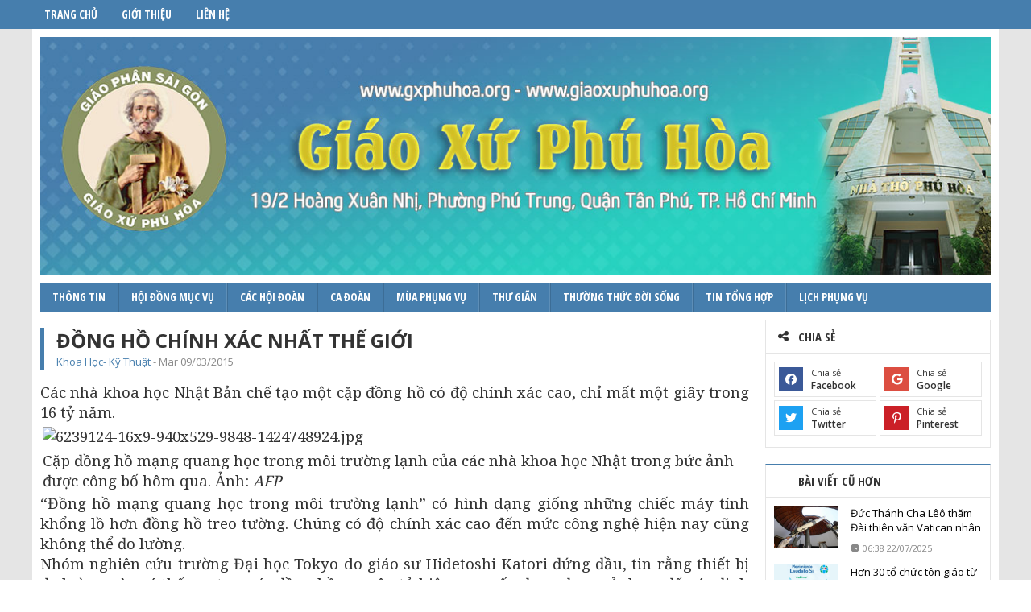

--- FILE ---
content_type: text/html; charset=UTF-8
request_url: https://gxphuhoa.org/dong-ho-chinh-xac-nhat-the-gioi/
body_size: 10886
content:
<!DOCTYPE html>
<html lang="en">
<head>
	<meta name="google-site-verification" content="VUa6IUNocXA8KpA8r3XwF8SnbhG5Q_Llyord2qEDMTM" />
	<meta name="viewport" content="width=device-width, initial-scale=1" />
	<meta charset="UTF-8">
	<!-- META FACEBOOK -->
	<meta property="fb:app_id" content="429770550507123"/>
	<meta property="og:url" content="https://gxphuhoa.org/dong-ho-chinh-xac-nhat-the-gioi/"> 
	<meta property="og:type" content="article">
	<meta property="og:title" content="Đồng hồ chính xác nhất thế giới"> 
	<meta property="og:image" content=""> 
	<meta property="og:site_name" content="Đồng hồ chính xác nhất thế giới">
	<meta property="og:description" content="">
	<!-- META GOOGLE -->
	<meta name="google" content="nositelinkssearchbox" />
	<meta name="description" content="">
	<meta name="keywords" content="Đồng hồ chính xác nhất thế giới">
	<meta name="robots" content="nofollow" />
	<meta name="googlebot" content="nofollow" />
	<!-- FAVICON -->
	<link rel=icon href="https://gxphuhoa.org/wp-content/themes/maintheme/images/favicon.ico" sizes="16x16" type="image/png">
	<!-- META -->
	<meta name="viewport" content="width=device-width, initial-scale=1" />
	<meta charset="UTF-8">
	<title>Đồng hồ chính xác nhất thế giới</title>
	<meta name='robots' content='max-image-preview:large' />
<link rel="alternate" type="application/rss+xml" title="Giáo Xứ Phú Hòa &raquo; Đồng hồ chính xác nhất thế giới Comments Feed" href="https://gxphuhoa.org/dong-ho-chinh-xac-nhat-the-gioi/feed/" />
<link rel="alternate" title="oEmbed (JSON)" type="application/json+oembed" href="https://gxphuhoa.org/wp-json/oembed/1.0/embed?url=https%3A%2F%2Fgxphuhoa.org%2Fdong-ho-chinh-xac-nhat-the-gioi%2F" />
<link rel="alternate" title="oEmbed (XML)" type="text/xml+oembed" href="https://gxphuhoa.org/wp-json/oembed/1.0/embed?url=https%3A%2F%2Fgxphuhoa.org%2Fdong-ho-chinh-xac-nhat-the-gioi%2F&#038;format=xml" />
<style id='wp-img-auto-sizes-contain-inline-css' type='text/css'>
img:is([sizes=auto i],[sizes^="auto," i]){contain-intrinsic-size:3000px 1500px}
/*# sourceURL=wp-img-auto-sizes-contain-inline-css */
</style>
<style id='wp-block-library-inline-css' type='text/css'>
:root{--wp-block-synced-color:#7a00df;--wp-block-synced-color--rgb:122,0,223;--wp-bound-block-color:var(--wp-block-synced-color);--wp-editor-canvas-background:#ddd;--wp-admin-theme-color:#007cba;--wp-admin-theme-color--rgb:0,124,186;--wp-admin-theme-color-darker-10:#006ba1;--wp-admin-theme-color-darker-10--rgb:0,107,160.5;--wp-admin-theme-color-darker-20:#005a87;--wp-admin-theme-color-darker-20--rgb:0,90,135;--wp-admin-border-width-focus:2px}@media (min-resolution:192dpi){:root{--wp-admin-border-width-focus:1.5px}}.wp-element-button{cursor:pointer}:root .has-very-light-gray-background-color{background-color:#eee}:root .has-very-dark-gray-background-color{background-color:#313131}:root .has-very-light-gray-color{color:#eee}:root .has-very-dark-gray-color{color:#313131}:root .has-vivid-green-cyan-to-vivid-cyan-blue-gradient-background{background:linear-gradient(135deg,#00d084,#0693e3)}:root .has-purple-crush-gradient-background{background:linear-gradient(135deg,#34e2e4,#4721fb 50%,#ab1dfe)}:root .has-hazy-dawn-gradient-background{background:linear-gradient(135deg,#faaca8,#dad0ec)}:root .has-subdued-olive-gradient-background{background:linear-gradient(135deg,#fafae1,#67a671)}:root .has-atomic-cream-gradient-background{background:linear-gradient(135deg,#fdd79a,#004a59)}:root .has-nightshade-gradient-background{background:linear-gradient(135deg,#330968,#31cdcf)}:root .has-midnight-gradient-background{background:linear-gradient(135deg,#020381,#2874fc)}:root{--wp--preset--font-size--normal:16px;--wp--preset--font-size--huge:42px}.has-regular-font-size{font-size:1em}.has-larger-font-size{font-size:2.625em}.has-normal-font-size{font-size:var(--wp--preset--font-size--normal)}.has-huge-font-size{font-size:var(--wp--preset--font-size--huge)}.has-text-align-center{text-align:center}.has-text-align-left{text-align:left}.has-text-align-right{text-align:right}.has-fit-text{white-space:nowrap!important}#end-resizable-editor-section{display:none}.aligncenter{clear:both}.items-justified-left{justify-content:flex-start}.items-justified-center{justify-content:center}.items-justified-right{justify-content:flex-end}.items-justified-space-between{justify-content:space-between}.screen-reader-text{border:0;clip-path:inset(50%);height:1px;margin:-1px;overflow:hidden;padding:0;position:absolute;width:1px;word-wrap:normal!important}.screen-reader-text:focus{background-color:#ddd;clip-path:none;color:#444;display:block;font-size:1em;height:auto;left:5px;line-height:normal;padding:15px 23px 14px;text-decoration:none;top:5px;width:auto;z-index:100000}html :where(.has-border-color){border-style:solid}html :where([style*=border-top-color]){border-top-style:solid}html :where([style*=border-right-color]){border-right-style:solid}html :where([style*=border-bottom-color]){border-bottom-style:solid}html :where([style*=border-left-color]){border-left-style:solid}html :where([style*=border-width]){border-style:solid}html :where([style*=border-top-width]){border-top-style:solid}html :where([style*=border-right-width]){border-right-style:solid}html :where([style*=border-bottom-width]){border-bottom-style:solid}html :where([style*=border-left-width]){border-left-style:solid}html :where(img[class*=wp-image-]){height:auto;max-width:100%}:where(figure){margin:0 0 1em}html :where(.is-position-sticky){--wp-admin--admin-bar--position-offset:var(--wp-admin--admin-bar--height,0px)}@media screen and (max-width:600px){html :where(.is-position-sticky){--wp-admin--admin-bar--position-offset:0px}}

/*# sourceURL=wp-block-library-inline-css */
</style><style id='global-styles-inline-css' type='text/css'>
:root{--wp--preset--aspect-ratio--square: 1;--wp--preset--aspect-ratio--4-3: 4/3;--wp--preset--aspect-ratio--3-4: 3/4;--wp--preset--aspect-ratio--3-2: 3/2;--wp--preset--aspect-ratio--2-3: 2/3;--wp--preset--aspect-ratio--16-9: 16/9;--wp--preset--aspect-ratio--9-16: 9/16;--wp--preset--color--black: #000000;--wp--preset--color--cyan-bluish-gray: #abb8c3;--wp--preset--color--white: #ffffff;--wp--preset--color--pale-pink: #f78da7;--wp--preset--color--vivid-red: #cf2e2e;--wp--preset--color--luminous-vivid-orange: #ff6900;--wp--preset--color--luminous-vivid-amber: #fcb900;--wp--preset--color--light-green-cyan: #7bdcb5;--wp--preset--color--vivid-green-cyan: #00d084;--wp--preset--color--pale-cyan-blue: #8ed1fc;--wp--preset--color--vivid-cyan-blue: #0693e3;--wp--preset--color--vivid-purple: #9b51e0;--wp--preset--gradient--vivid-cyan-blue-to-vivid-purple: linear-gradient(135deg,rgb(6,147,227) 0%,rgb(155,81,224) 100%);--wp--preset--gradient--light-green-cyan-to-vivid-green-cyan: linear-gradient(135deg,rgb(122,220,180) 0%,rgb(0,208,130) 100%);--wp--preset--gradient--luminous-vivid-amber-to-luminous-vivid-orange: linear-gradient(135deg,rgb(252,185,0) 0%,rgb(255,105,0) 100%);--wp--preset--gradient--luminous-vivid-orange-to-vivid-red: linear-gradient(135deg,rgb(255,105,0) 0%,rgb(207,46,46) 100%);--wp--preset--gradient--very-light-gray-to-cyan-bluish-gray: linear-gradient(135deg,rgb(238,238,238) 0%,rgb(169,184,195) 100%);--wp--preset--gradient--cool-to-warm-spectrum: linear-gradient(135deg,rgb(74,234,220) 0%,rgb(151,120,209) 20%,rgb(207,42,186) 40%,rgb(238,44,130) 60%,rgb(251,105,98) 80%,rgb(254,248,76) 100%);--wp--preset--gradient--blush-light-purple: linear-gradient(135deg,rgb(255,206,236) 0%,rgb(152,150,240) 100%);--wp--preset--gradient--blush-bordeaux: linear-gradient(135deg,rgb(254,205,165) 0%,rgb(254,45,45) 50%,rgb(107,0,62) 100%);--wp--preset--gradient--luminous-dusk: linear-gradient(135deg,rgb(255,203,112) 0%,rgb(199,81,192) 50%,rgb(65,88,208) 100%);--wp--preset--gradient--pale-ocean: linear-gradient(135deg,rgb(255,245,203) 0%,rgb(182,227,212) 50%,rgb(51,167,181) 100%);--wp--preset--gradient--electric-grass: linear-gradient(135deg,rgb(202,248,128) 0%,rgb(113,206,126) 100%);--wp--preset--gradient--midnight: linear-gradient(135deg,rgb(2,3,129) 0%,rgb(40,116,252) 100%);--wp--preset--font-size--small: 13px;--wp--preset--font-size--medium: 20px;--wp--preset--font-size--large: 36px;--wp--preset--font-size--x-large: 42px;--wp--preset--spacing--20: 0.44rem;--wp--preset--spacing--30: 0.67rem;--wp--preset--spacing--40: 1rem;--wp--preset--spacing--50: 1.5rem;--wp--preset--spacing--60: 2.25rem;--wp--preset--spacing--70: 3.38rem;--wp--preset--spacing--80: 5.06rem;--wp--preset--shadow--natural: 6px 6px 9px rgba(0, 0, 0, 0.2);--wp--preset--shadow--deep: 12px 12px 50px rgba(0, 0, 0, 0.4);--wp--preset--shadow--sharp: 6px 6px 0px rgba(0, 0, 0, 0.2);--wp--preset--shadow--outlined: 6px 6px 0px -3px rgb(255, 255, 255), 6px 6px rgb(0, 0, 0);--wp--preset--shadow--crisp: 6px 6px 0px rgb(0, 0, 0);}:where(.is-layout-flex){gap: 0.5em;}:where(.is-layout-grid){gap: 0.5em;}body .is-layout-flex{display: flex;}.is-layout-flex{flex-wrap: wrap;align-items: center;}.is-layout-flex > :is(*, div){margin: 0;}body .is-layout-grid{display: grid;}.is-layout-grid > :is(*, div){margin: 0;}:where(.wp-block-columns.is-layout-flex){gap: 2em;}:where(.wp-block-columns.is-layout-grid){gap: 2em;}:where(.wp-block-post-template.is-layout-flex){gap: 1.25em;}:where(.wp-block-post-template.is-layout-grid){gap: 1.25em;}.has-black-color{color: var(--wp--preset--color--black) !important;}.has-cyan-bluish-gray-color{color: var(--wp--preset--color--cyan-bluish-gray) !important;}.has-white-color{color: var(--wp--preset--color--white) !important;}.has-pale-pink-color{color: var(--wp--preset--color--pale-pink) !important;}.has-vivid-red-color{color: var(--wp--preset--color--vivid-red) !important;}.has-luminous-vivid-orange-color{color: var(--wp--preset--color--luminous-vivid-orange) !important;}.has-luminous-vivid-amber-color{color: var(--wp--preset--color--luminous-vivid-amber) !important;}.has-light-green-cyan-color{color: var(--wp--preset--color--light-green-cyan) !important;}.has-vivid-green-cyan-color{color: var(--wp--preset--color--vivid-green-cyan) !important;}.has-pale-cyan-blue-color{color: var(--wp--preset--color--pale-cyan-blue) !important;}.has-vivid-cyan-blue-color{color: var(--wp--preset--color--vivid-cyan-blue) !important;}.has-vivid-purple-color{color: var(--wp--preset--color--vivid-purple) !important;}.has-black-background-color{background-color: var(--wp--preset--color--black) !important;}.has-cyan-bluish-gray-background-color{background-color: var(--wp--preset--color--cyan-bluish-gray) !important;}.has-white-background-color{background-color: var(--wp--preset--color--white) !important;}.has-pale-pink-background-color{background-color: var(--wp--preset--color--pale-pink) !important;}.has-vivid-red-background-color{background-color: var(--wp--preset--color--vivid-red) !important;}.has-luminous-vivid-orange-background-color{background-color: var(--wp--preset--color--luminous-vivid-orange) !important;}.has-luminous-vivid-amber-background-color{background-color: var(--wp--preset--color--luminous-vivid-amber) !important;}.has-light-green-cyan-background-color{background-color: var(--wp--preset--color--light-green-cyan) !important;}.has-vivid-green-cyan-background-color{background-color: var(--wp--preset--color--vivid-green-cyan) !important;}.has-pale-cyan-blue-background-color{background-color: var(--wp--preset--color--pale-cyan-blue) !important;}.has-vivid-cyan-blue-background-color{background-color: var(--wp--preset--color--vivid-cyan-blue) !important;}.has-vivid-purple-background-color{background-color: var(--wp--preset--color--vivid-purple) !important;}.has-black-border-color{border-color: var(--wp--preset--color--black) !important;}.has-cyan-bluish-gray-border-color{border-color: var(--wp--preset--color--cyan-bluish-gray) !important;}.has-white-border-color{border-color: var(--wp--preset--color--white) !important;}.has-pale-pink-border-color{border-color: var(--wp--preset--color--pale-pink) !important;}.has-vivid-red-border-color{border-color: var(--wp--preset--color--vivid-red) !important;}.has-luminous-vivid-orange-border-color{border-color: var(--wp--preset--color--luminous-vivid-orange) !important;}.has-luminous-vivid-amber-border-color{border-color: var(--wp--preset--color--luminous-vivid-amber) !important;}.has-light-green-cyan-border-color{border-color: var(--wp--preset--color--light-green-cyan) !important;}.has-vivid-green-cyan-border-color{border-color: var(--wp--preset--color--vivid-green-cyan) !important;}.has-pale-cyan-blue-border-color{border-color: var(--wp--preset--color--pale-cyan-blue) !important;}.has-vivid-cyan-blue-border-color{border-color: var(--wp--preset--color--vivid-cyan-blue) !important;}.has-vivid-purple-border-color{border-color: var(--wp--preset--color--vivid-purple) !important;}.has-vivid-cyan-blue-to-vivid-purple-gradient-background{background: var(--wp--preset--gradient--vivid-cyan-blue-to-vivid-purple) !important;}.has-light-green-cyan-to-vivid-green-cyan-gradient-background{background: var(--wp--preset--gradient--light-green-cyan-to-vivid-green-cyan) !important;}.has-luminous-vivid-amber-to-luminous-vivid-orange-gradient-background{background: var(--wp--preset--gradient--luminous-vivid-amber-to-luminous-vivid-orange) !important;}.has-luminous-vivid-orange-to-vivid-red-gradient-background{background: var(--wp--preset--gradient--luminous-vivid-orange-to-vivid-red) !important;}.has-very-light-gray-to-cyan-bluish-gray-gradient-background{background: var(--wp--preset--gradient--very-light-gray-to-cyan-bluish-gray) !important;}.has-cool-to-warm-spectrum-gradient-background{background: var(--wp--preset--gradient--cool-to-warm-spectrum) !important;}.has-blush-light-purple-gradient-background{background: var(--wp--preset--gradient--blush-light-purple) !important;}.has-blush-bordeaux-gradient-background{background: var(--wp--preset--gradient--blush-bordeaux) !important;}.has-luminous-dusk-gradient-background{background: var(--wp--preset--gradient--luminous-dusk) !important;}.has-pale-ocean-gradient-background{background: var(--wp--preset--gradient--pale-ocean) !important;}.has-electric-grass-gradient-background{background: var(--wp--preset--gradient--electric-grass) !important;}.has-midnight-gradient-background{background: var(--wp--preset--gradient--midnight) !important;}.has-small-font-size{font-size: var(--wp--preset--font-size--small) !important;}.has-medium-font-size{font-size: var(--wp--preset--font-size--medium) !important;}.has-large-font-size{font-size: var(--wp--preset--font-size--large) !important;}.has-x-large-font-size{font-size: var(--wp--preset--font-size--x-large) !important;}
/*# sourceURL=global-styles-inline-css */
</style>

<style id='classic-theme-styles-inline-css' type='text/css'>
/*! This file is auto-generated */
.wp-block-button__link{color:#fff;background-color:#32373c;border-radius:9999px;box-shadow:none;text-decoration:none;padding:calc(.667em + 2px) calc(1.333em + 2px);font-size:1.125em}.wp-block-file__button{background:#32373c;color:#fff;text-decoration:none}
/*# sourceURL=/wp-includes/css/classic-themes.min.css */
</style>
<link rel='stylesheet' id='gxStyleTemplate-css' href='https://gxphuhoa.org/wp-content/themes/maintheme/css/style.min.css?ver=6.9' type='text/css' media='all' />
<link rel='stylesheet' id='gxStyleDeco-css' href='https://gxphuhoa.org/wp-content/themes/muathuongnien/style.css?ver=6.9' type='text/css' media='all' />
<link rel='stylesheet' id='gxStyleNhaChoPhucSinh-css' href='https://gxphuhoa.org/wp-content/themes/maintheme/nha-cho-phuc-sinh/static/css/main.81ab7866.css?ver=6.9' type='text/css' media='all' />
<link rel="https://api.w.org/" href="https://gxphuhoa.org/wp-json/" /><link rel="alternate" title="JSON" type="application/json" href="https://gxphuhoa.org/wp-json/wp/v2/posts/9483" /><link rel="EditURI" type="application/rsd+xml" title="RSD" href="https://gxphuhoa.org/xmlrpc.php?rsd" />
<meta name="generator" content="WordPress 6.9" />
<link rel="canonical" href="https://gxphuhoa.org/dong-ho-chinh-xac-nhat-the-gioi/" />
<link rel='shortlink' href='https://gxphuhoa.org/?p=9483' />
</head>
<body>
	<script type="text/javascript">
	window.fbAsyncInit = function() {
		FB.init({
			appId            : '429770550507123',
			autoLogAppEvents : true,
			xfbml            : true,
			version          : 'v9.0'
		});
	};
	</script>
	<script async defer src="https://connect.facebook.net/en_US/sdk.js"></script>
	<div id="gx-container">
    <!--===HEADER===-->
    <div id="headTop" data-head-top>
      <div class="wrapper">
        <div class="menuNav">
          <ul>
            <li><a href="https://gxphuhoa.org">Trang chủ</a></li>
            <li><a class="iAbout fancybox.ajax" href="https://gxphuhoa.org/gioi-thieu-giao-xu/">Giới thiệu</a></li>
            <li><a href="https://gxphuhoa.org/?page_id=25093">Liên hệ</a></li>
          </ul>
        </div>
      </div>
    </div>
    <div class="wrapper">
      <div id="gx-header">
        <div id="headBanner" class="hidden-sm hidden-xs">
          <a href="https://gxphuhoa.org"><img src="https://gxphuhoa.org/wp-content/themes/muathuongnien/images/banner.jpg" alt=""></a>
        </div>
        <div id="headMenu" class="hidden-sm hidden-xs">
          <ul>
            <li><a href="">Thông tin</a>
              <ul>
                	<li class="cat-item cat-item-72"><a href="https://gxphuhoa.org/category/tin-tuc/tai-lieu-tham-khao/">Tài liệu tham khảo</a>
</li>
	<li class="cat-item cat-item-43"><a href="https://gxphuhoa.org/category/tin-tuc/tin-giao-hoi-hoan-vu/">Tin Giáo Hội Hoàn Vũ</a>
</li>
	<li class="cat-item cat-item-44"><a href="https://gxphuhoa.org/category/tin-tuc/tin-giao-hoi-viet-nam/">Tin Giáo Hội Việt Nam</a>
</li>
	<li class="cat-item cat-item-41"><a href="https://gxphuhoa.org/category/tin-tuc/tin-giao-xu/">Tin Giáo Xứ</a>
</li>
              </ul>
            </li>
            <li><a href="">Hội đồng mục vụ</a>
              <ul>
                	<li class="cat-item cat-item-47"><a href="https://gxphuhoa.org/category/giao-xu-phu-hoa/hoi-dong-muc-vu/khu-giao-1-thanh-phero/">Khu Giáo I Thánh Phêrô</a>
</li>
	<li class="cat-item cat-item-48"><a href="https://gxphuhoa.org/category/giao-xu-phu-hoa/hoi-dong-muc-vu/khu-giao-2-thanh-giuse/">Khu Giáo II Thánh Giuse</a>
</li>
	<li class="cat-item cat-item-49"><a href="https://gxphuhoa.org/category/giao-xu-phu-hoa/hoi-dong-muc-vu/khu-giao-3-thanh-martino/">Khu Giáo III Thánh Martinô</a>
</li>
	<li class="cat-item cat-item-50"><a href="https://gxphuhoa.org/category/giao-xu-phu-hoa/hoi-dong-muc-vu/khu-giao-4-duc-me-vo-nhiem/">Khu Giáo IV Đức Mẹ Vô Nhiễm</a>
</li>
	<li class="cat-item cat-item-51"><a href="https://gxphuhoa.org/category/giao-xu-phu-hoa/hoi-dong-muc-vu/khu-giao-5-thanh-phaolo/">Khu Giao V Thánh Phaolô Tông Đồ</a>
</li>
	<li class="cat-item cat-item-52"><a href="https://gxphuhoa.org/category/giao-xu-phu-hoa/hoi-dong-muc-vu/khu-giao-6-thanh-phanxico-xavie/">Khu Giao VI Thánh Phanxicô Xavie</a>
</li>
              </ul>
            </li>
            <li><a href="">Các hội đoàn</a>
              <ul>
                	<li class="cat-item cat-item-28"><a href="https://gxphuhoa.org/category/cac-hoi-doan/ban-caritas-phu-hoa/">Ban Caritas Phú Hòa</a>
</li>
	<li class="cat-item cat-item-274"><a href="https://gxphuhoa.org/category/cac-hoi-doan/ban-doc-sach/">Ban Đọc Sách</a>
</li>
	<li class="cat-item cat-item-195"><a href="https://gxphuhoa.org/category/cac-hoi-doan/ban-ke-liet/">Ban Kẻ Liệt</a>
</li>
	<li class="cat-item cat-item-24"><a href="https://gxphuhoa.org/category/cac-hoi-doan/ban-le-sinh/">Ban Lễ Sinh</a>
</li>
	<li class="cat-item cat-item-27"><a href="https://gxphuhoa.org/category/cac-hoi-doan/gia-dinh-pttt/">GIA ĐÌNH PTTT</a>
</li>
	<li class="cat-item cat-item-26"><a href="https://gxphuhoa.org/category/cac-hoi-doan/hoi-cac-ba-me-cong-giao/">Hội Các Bà Mẹ Công Giáo</a>
</li>
	<li class="cat-item cat-item-30"><a href="https://gxphuhoa.org/category/cac-hoi-doan/huynh-doan-da-minh/">Huynh Đoàn Đa Minh</a>
</li>
	<li class="cat-item cat-item-29"><a href="https://gxphuhoa.org/category/cac-hoi-doan/legio-mariae/">Legio Mariae</a>
</li>
	<li class="cat-item cat-item-166"><a href="https://gxphuhoa.org/category/cac-hoi-doan/muc-vu-truyen-thong/">Mục Vụ Truyền Thông</a>
<ul class='children'>
	<li class="cat-item cat-item-171"><a href="https://gxphuhoa.org/category/cac-hoi-doan/muc-vu-truyen-thong/chia-se-kinh-nghiem/">Chia sẻ kinh nghiệm</a>
</li>
	<li class="cat-item cat-item-169"><a href="https://gxphuhoa.org/category/cac-hoi-doan/muc-vu-truyen-thong/doi-net-ve-ban-truyen-thong/">Đôi Nét Về Ban Truyền Thông</a>
</li>
	<li class="cat-item cat-item-167"><a href="https://gxphuhoa.org/category/cac-hoi-doan/muc-vu-truyen-thong/hoat-dong-truyen-thong/">Hoạt Động Truyền Thông</a>
</li>
	<li class="cat-item cat-item-172"><a href="https://gxphuhoa.org/category/cac-hoi-doan/muc-vu-truyen-thong/loan-bao-tin-mung/">Loan Báo Tin Mừng</a>
</li>
	<li class="cat-item cat-item-170"><a href="https://gxphuhoa.org/category/cac-hoi-doan/muc-vu-truyen-thong/thanh-mattheu-bon-mang/">Thánh Matthêu Bổn Mạng</a>
</li>
</ul>
</li>
	<li class="cat-item cat-item-10"><a href="https://gxphuhoa.org/category/cac-hoi-doan/thieu-nhi-thanh-the/">Thiếu Nhi Thánh Thể</a>
</li>
	<li class="cat-item cat-item-204"><a href="https://gxphuhoa.org/category/cac-hoi-doan/tntt/">TNTT</a>
</li>
              </ul>
            </li>
            <li><a href="">Ca đoàn</a>
              <ul>
                	<li class="cat-item cat-item-89"><a href="https://gxphuhoa.org/category/cac-ca-doan/ban-hat-cac-ba-me/">Ban Hát Các Bà Mẹ</a>
</li>
	<li class="cat-item cat-item-194"><a href="https://gxphuhoa.org/category/cac-ca-doan/ban-hat-gdpttt/">Ban hát GĐPTTT</a>
</li>
	<li class="cat-item cat-item-193"><a href="https://gxphuhoa.org/category/cac-ca-doan/ban-hat-thieu-nhi/">Ban hát thiếu nhi</a>
</li>
	<li class="cat-item cat-item-91"><a href="https://gxphuhoa.org/category/cac-ca-doan/celilia/">Cecilia</a>
</li>
	<li class="cat-item cat-item-90"><a href="https://gxphuhoa.org/category/cac-ca-doan/gioan-baotixita/">Gioan Baotixita</a>
</li>
              </ul>
            </li>
            <li><a href="">Mùa phụng vụ</a>
              <ul>
                	<li class="cat-item cat-item-6"><a href="https://gxphuhoa.org/category/mua-phung-vu/mua-chay/">Mùa Chay</a>
</li>
	<li class="cat-item cat-item-5"><a href="https://gxphuhoa.org/category/mua-phung-vu/mua-phuc-sinh/">Mùa Phục Sinh</a>
</li>
	<li class="cat-item cat-item-7"><a href="https://gxphuhoa.org/category/mua-phung-vu/mua-thuong-nien/">Mùa Thường Niên</a>
</li>
	<li class="cat-item cat-item-31"><a href="https://gxphuhoa.org/category/mua-phung-vu/mua-vong/">Mùa Vọng</a>
</li>
	<li class="cat-item cat-item-159"><a href="https://gxphuhoa.org/category/mua-phung-vu/mua-xuan/">Mùa Xuân</a>
</li>
	<li class="cat-item cat-item-203"><a href="https://gxphuhoa.org/category/mua-phung-vu/nam-thanh-thanh-giuse-mua-phung-vu/">Năm Thánh Thánh Giuse</a>
</li>
	<li class="cat-item cat-item-156"><a href="https://gxphuhoa.org/category/mua-phung-vu/thang-cac-dang-linh-hon/">Tháng Các Đẳng Linh Hồn</a>
</li>
	<li class="cat-item cat-item-155"><a href="https://gxphuhoa.org/category/mua-phung-vu/thang-hoa/">Tháng Hoa</a>
</li>
	<li class="cat-item cat-item-152"><a href="https://gxphuhoa.org/category/mua-phung-vu/thang-man-coi/">Tháng Mân Côi</a>
</li>
              </ul>
            </li>
            <li><a href="">Thư giãn</a>
              <ul>
                	<li class="cat-item cat-item-36"><a href="https://gxphuhoa.org/category/thu-gian/chuyen-do-day/">Chuyện Đó Đây</a>
</li>
	<li class="cat-item cat-item-34"><a href="https://gxphuhoa.org/category/thu-gian/chuyen-phiem-dao-doi/">Chuyện Phiếm Đạo Đời</a>
</li>
	<li class="cat-item cat-item-35"><a href="https://gxphuhoa.org/category/thu-gian/chuyen-thieu-nhi/">Chuyện Thiếu Nhi</a>
</li>
              </ul>
            </li>
            <li><a href="">Thường thức đời sống</a>
              <ul>
                	<li class="cat-item cat-item-62"><a href="https://gxphuhoa.org/category/thuong-thuc-doi-song/chia-se/">Chia Sẻ</a>
</li>
	<li class="cat-item cat-item-63"><a href="https://gxphuhoa.org/category/thuong-thuc-doi-song/giao-duc/">Giáo Dục</a>
</li>
	<li class="cat-item cat-item-65"><a href="https://gxphuhoa.org/category/thuong-thuc-doi-song/nu-cong-gia-chanh/">Nữ Công Gia Chánh</a>
</li>
	<li class="cat-item cat-item-66"><a href="https://gxphuhoa.org/category/thuong-thuc-doi-song/suc-khoe-benh-tat/">Sức Khỏe và Bệnh Tật</a>
</li>
              </ul>
            </li>
            <li><a href="">Tin tổng hợp</a>
              <ul>
                	<li class="cat-item cat-item-131"><a href="https://gxphuhoa.org/category/tin-tong-hop/khoa-hoc-ky-thuat/">Khoa Học- Kỹ Thuật</a>
</li>
	<li class="cat-item cat-item-132"><a href="https://gxphuhoa.org/category/tin-tong-hop/thoi-su/">Thời Sự</a>
</li>
	<li class="cat-item cat-item-133"><a href="https://gxphuhoa.org/category/tin-tong-hop/van-hoa/">Văn Hóa</a>
</li>
              </ul>
            </li>
            <li><a href="https://gxphuhoa.org/category/phung-vu/linh-phung-vu-thang/">Lịch phụng vụ</a></li>
          </ul>
        </div>
        <div id="headMobile">
          <div class="logo">
            <a href="https://gxphuhoa.org"><img src="https://gxphuhoa.org/wp-content/themes/maintheme/images/logo.png" alt=""></a>
          </div>
          <div class="hotlineMobile"><a href="tel:0903378512"></a></div>
          <div class="menuMobile"><div class="iconMenu"><div class="styleMenu"></div></div></div>
        </div>
      </div>
      <!--===CONTENT===-->
      <div id="gx-content"><script type="application/ld+json">
{
  "@context": "http://schema.org/",
  "@type": "NewsArticle",
  "mainEntityOfPage":{ 
    "@type":"WebPage",
    "@id":"https://gxphuhoa.org/dong-ho-chinh-xac-nhat-the-gioi/"
  },
  "headline": "Đồng hồ chính xác nhất thế giới",
  "description": "Các nhà khoa học Nhật Bản chế tạo một cặp đồng hồ có độ chính xác cao, chỉ mất một giây trong 16 tỷ năm. Cặp đồng hồ mạng quang học trong môi trường lạnh của các nhà khoa học Nhật trong bức ảnh được công bố hôm qua. Ảnh: AFP &#8220;Đồng hồ mạng quang học trong [&hellip;]
",
  "image": {
    "@type": "ImageObject",
    "url": "https://gxphuhoa.org/wp-content/themes/maintheme/images/no-img.jpg",  
    "width" : 720,
    "height" : 480 
  },
  "datePublished": "2015-03-09 15:13",
  "dateModified": "2015-03-09 15:13",
  "author": { 
    "@type": "Person",
    "name": "https://gxphuhoa.org"
  },
  "publisher": {
    "@type": "Organization",
    "name": "https://gxphuhoa.org",
    "logo": { 
      "@type": "ImageObject",
      "url": "https://gxphuhoa.org/wp-content/themes/maintheme/images/logo.png"
    }
  }
}
</script>
<div class="single-fixed">
	<div class="wrapper">
		<div class="left">
			<div class="lg hidden-sm hidden-xs"><img src="https://gxphuhoa.org/wp-content/themes/maintheme/images/logo.png" alt=""></div>
			<div class="cat hidden-sm hidden-xs">Khoa Học- Kỹ Thuật</div>
			<div class="title">Đồng hồ chính xác nhất thế giới</div>
		</div>
		<div class="social" data-share>
			<ul>
				<li><a class="share-facebook" data-share-facebook style="background-color: #3b5998"><i class="fa fa-facebook"></i></a></li>
				<li><a href="https://plus.google.com/share?url=https://gxphuhoa.org/dong-ho-chinh-xac-nhat-the-gioi/" onclick="javascript:window.open(this.href,'', 'menubar=no,toolbar=no,resizable=yes,scrollbars=yes,height=600,width=600,hl=vi');return false;"  style="background-color: #dc4e41;" title=""><i class="fa fa-google"></i></a></li>
				<li><a href="http://www.twitter.com/share?url=https://gxphuhoa.org/dong-ho-chinh-xac-nhat-the-gioi/" style="background-color: #1da1f2;"><i class="fa fa-twitter"></i></a></li>
				<li><a href="" title="" style="background-color: #cb2027;"><i class="fa fa-pinterest-p"></i></a></li>
			</ul>
		</div>
	</div>
</div>
<div class="row">
	<div class="col-lg-9 col-md-9 col-sm-12 col-xs-12">
		<div class="the-wrap">
			<div class="the-title"><h1>Đồng hồ chính xác nhất thế giới</h1></div>
			<div class="the-date"><span>Khoa Học- Kỹ Thuật</span> - Mar 09/03/2015</div>
		</div>
		<div class="the-content">
			<div class="short_intro txt_666" style="text-align: justify;"><span style="font-size: 14pt;">Các nhà khoa học Nhật Bản chế tạo một cặp đồng hồ có độ chính xác cao, chỉ mất một giây trong 16 tỷ năm.</span></div>
<table class="tplCaption" border="0" cellspacing="0" cellpadding="3" align="center">
<tbody>
<tr>
<td><span style="font-size: 14pt;"><img decoding="async" class="aligncenter" src="http://m.f29.img.vnecdn.net/2015/02/24/6239124-16x9-940x529-9848-1424748924.jpg" alt="6239124-16x9-940x529-9848-1424748924.jpg" data-natural-="" data-pwidth="470.4" data-width="500" /></span></td>
</tr>
<tr>
<td>
<div class="Image"><span style="font-size: 14pt;">Cặp đồng hồ mạng quang học trong môi trường lạnh của các nhà khoa học Nhật trong bức ảnh được công bố hôm qua. Ảnh: <i>AFP</i></span></div>
</td>
</tr>
</tbody>
</table>
<div class="Normal" style="text-align: justify;"><span style="font-size: 14pt;">&#8220;Đồng hồ mạng quang học trong môi trường lạnh&#8221; có hình dạng giống những chiếc máy tính khổng lồ hơn đồng hồ treo tường. Chúng có độ chính xác cao đến mức công nghệ hiện nay cũng không thể đo lường.</span></div>
<div class="Normal" style="text-align: justify;"></div>
<div class="Normal" style="text-align: justify;"><span style="font-size: 14pt;">Nhóm nghiên cứu trường Đại học Tokyo do giáo sư Hidetoshi Katori đứng đầu, tin rằng thiết bị đo lường này có thể vượt xa các đồng hồ nguyên tử hiện nay, vốn đang được sử dụng để xác định &#8220;đơn vị giây&#8221;.</span></div>
<div class="Normal" style="text-align: justify;"></div>
<div class="Normal" style="text-align: justify;"><span style="font-size: 14pt;">Đồng hồ của các nhà khoa học Nhật sử dụng laser đặc biệt để giữ các nguyên tử strontium trong những cấu trúc dạng lưới nhỏ. Sau đó, nó đo tần số dao động của strontium và sử dụng chúng như &#8220;con lắc nguyên tử&#8221;.</span></div>
<div class="Normal" style="text-align: justify;"></div>
<div class="Normal" style="text-align: justify;"><span style="font-size: 14pt;">Hệ thống phải hoạt động ở nhiệt độ khoảng -180 độ C nhằm giảm bớt tác động của sóng điện từ xung quanh và duy trì độ chính xác. Nhóm chuyên gia kết nối hai đồng hồ trong một tháng và ước tính rằng phải 16 tỷ năm mới có một lần gián đoạn một giây. Trong khi đó cứ 30 triệu năm, đồng hồ nguyên tử caesium có thể xuất hiện lỗi về giây tương tự.</span></div>
<div class="Normal" style="text-align: justify;"></div>
<div class="Normal" style="text-align: justify;"><span style="font-size: 14pt;">Theo <i>AFP</i>, công nghệ này có thể áp dụng cho hệ thống định vị toàn cầu bằng vệ tinh, mạng lưới thông tin liên lạc, hay đóng vai trò nền tảng cho nhiều công nghệ yêu cầu độ chính xác cao.</span></div>
<div class="Normal" style="text-align: justify;"></div>
<div class="Normal" style="text-align: justify;"><span style="font-size: 14pt;">&#8220;Bằng việc cải thiện độ chính xác, chúng tôi kỳ vọng về những cuộc thảo luận mới về việc xác định lại đơn vị giây&#8221;, tuyên bố của nhóm nghiên cứu cho hay.</span></div>
<div class="Normal" style="text-align: right;">Theo: BlogVanghe</div>
		</div>
	</div>
	<div class="col-lg-3 col-md-3 col-sm-12 col-xs-12">
		<div class="boxSidebar sidebar-single">
	<div class="title fa-share-alt">Chia sẻ</div>
	<div class="content">
		<div class="ds_share" data-share>
			<ul>
				<li>
					<div class="item-share">
						<a class="share-facebook" href="javascript:void(0)" title="" data-share-facebook></a>
						<div class="icon" style="background-color: #3b5998"><i class="fab fa-facebook"></i></div>
						<div class="tend">
							<div class="t1">Chia sẻ</div>
							<div class="t2">Facebook</div>
						</div>
					</div>
				</li>
				<li>
					<div class="item-share">
						<a href="https://plus.google.com/share?url=https://gxphuhoa.org/dong-ho-chinh-xac-nhat-the-gioi/" onclick="javascript:window.open(this.href,'', 'menubar=no,toolbar=no,resizable=yes,scrollbars=yes,height=600,width=600,hl=vi');return false;" title=""></a>
						<div class="icon" style="background-color: #dc4e41;"><i class="fab fa-google"></i></div>
						<div class="tend">
							<div class="t1">Chia sẻ</div>
							<div class="t2">Google</div>
						</div>
					</div>
				</li>
				<li>
					<div class="item-share">
						<a href="http://www.twitter.com/share?url=https://gxphuhoa.org/dong-ho-chinh-xac-nhat-the-gioi/" title=""></a>
						<div class="icon" style="background-color: #1da1f2;"><i class="fab fa-twitter"></i></div>
						<div class="tend">
							<div class="t1">Chia sẻ</div>
							<div class="t2">Twitter</div>
						</div>
					</div>
				</li>
				<li>
					<div class="item-share">
						<a href="" title=""></a>
						<div class="icon" style="background-color: #cb2027;"><i class="fab fa-pinterest-p"></i></div>
						<div class="tend">
							<div class="t1">Chia sẻ</div>
							<div class="t2">Pinterest</div>
						</div>
					</div>
				</li>
			</ul>
		</div>
	</div>
</div>
<div class="boxSidebar">
	<div class="title fa-newspaper-o">Bài viết cũ hơn</div>
	<div class="content">
		<div class="listRandom">
		<div class="news v2">
	<div class="img">
		<a href="https://gxphuhoa.org/duc-thanh-cha-leo-tham-dai-thien-van-vatican-nhan-56-nam-ngay-con-nguoi-dat-chan-len-mat-trang/" style="background-image: url(https://gxphuhoa.org/wp-content/uploads/2025/07/DTC-tham-dai-thien-van-534x352.jpeg);"></a>
	</div>
	<div class="caption">
		<div class="tend">
			<h3><a href="https://gxphuhoa.org/duc-thanh-cha-leo-tham-dai-thien-van-vatican-nhan-56-nam-ngay-con-nguoi-dat-chan-len-mat-trang/">Đức Thánh Cha Lêô thăm Đài thiên văn Vatican nhân 56 năm ngày con người đặt chân lên Mặt trăng</a></h3>
		</div>
		<div class="date">06:38 22/07/2025</div>
	</div>
</div><div class="news v2">
	<div class="img">
		<a href="https://gxphuhoa.org/hon-30-to-chuc-ton-giao-tu-bo-nhien-lieu-hoa-thach/" style="background-image: url(https://gxphuhoa.org/wp-content/uploads/2022/07/lausi-570x321.png);"></a>
	</div>
	<div class="caption">
		<div class="tend">
			<h3><a href="https://gxphuhoa.org/hon-30-to-chuc-ton-giao-tu-bo-nhien-lieu-hoa-thach/">Hơn 30 tổ chức tôn giáo từ bỏ nhiên liệu hóa thạch</a></h3>
		</div>
		<div class="date">07:04 11/07/2022</div>
	</div>
</div><div class="news v2">
	<div class="img">
		<a href="https://gxphuhoa.org/ung-dung-di-dong-va-tro-ly-ao/" style="background-image: url(https://gxphuhoa.org/wp-content/uploads/2020/07/UNG-DUNG-APP-570x332.png);"></a>
	</div>
	<div class="caption">
		<div class="tend">
			<h3><a href="https://gxphuhoa.org/ung-dung-di-dong-va-tro-ly-ao/">Ứng dụng di động và Trợ lý ảo</a></h3>
		</div>
		<div class="date">06:45 11/07/2020</div>
	</div>
</div><div class="news v2">
	<div class="img">
		<a href="https://gxphuhoa.org/muc-vu-thoi-cong-nghiep-5-0/" style="background-image: url(https://gxphuhoa.org/wp-content/uploads/2020/07/cong-nghe-5.0-457x352.jpg);"></a>
	</div>
	<div class="caption">
		<div class="tend">
			<h3><a href="https://gxphuhoa.org/muc-vu-thoi-cong-nghiep-5-0/">Mục vụ thời Công nghiệp 5.0</a></h3>
		</div>
		<div class="date">06:34 05/07/2020</div>
	</div>
</div><div class="news v2">
	<div class="img">
		<a href="https://gxphuhoa.org/uc-xay-nha-may-nhiet-dien-mat-troi-1-cot-tru-lon-nhat-the-gioi/" style="background-image: url(https://gxphuhoa.org/wp-content/uploads/2017/08/nha-may-nhiet-dien-mat-troi-528x352.jpg);"></a>
	</div>
	<div class="caption">
		<div class="tend">
			<h3><a href="https://gxphuhoa.org/uc-xay-nha-may-nhiet-dien-mat-troi-1-cot-tru-lon-nhat-the-gioi/">Úc xây nhà máy nhiệt điện mặt trời ‘1 cột trụ’ lớn nhất thế giới</a></h3>
		</div>
		<div class="date">15:57 18/08/2017</div>
	</div>
</div><div class="news v2">
	<div class="img">
		<a href="https://gxphuhoa.org/hoa-ky-che-tao-dien-thoai-khong-can-pin-lan-sim/" style="background-image: url(https://gxphuhoa.org/wp-content/uploads/2017/07/Dien-thoai-khong-sim.jpg);"></a>
	</div>
	<div class="caption">
		<div class="tend">
			<h3><a href="https://gxphuhoa.org/hoa-ky-che-tao-dien-thoai-khong-can-pin-lan-sim/">Hoa Kỳ chế tạo điện thoại không cần pin lẫn SIM</a></h3>
		</div>
		<div class="date">06:52 11/07/2017</div>
	</div>
</div><div class="news v2">
	<div class="img">
		<a href="https://gxphuhoa.org/khi-cac-phi-hanh-gia-nhan-minh-thanh-chua-trong-vu-tru/" style="background-image: url(https://gxphuhoa.org/wp-content/uploads/2017/03/Schiffer-STS59-462x352.jpg);"></a>
	</div>
	<div class="caption">
		<div class="tend">
			<h3><a href="https://gxphuhoa.org/khi-cac-phi-hanh-gia-nhan-minh-thanh-chua-trong-vu-tru/">Khi các phi hành gia nhận Mình Thánh Chúa trong vũ trụ</a></h3>
		</div>
		<div class="date">15:58 03/03/2017</div>
	</div>
</div><div class="news v2">
	<div class="img">
		<a href="https://gxphuhoa.org/cho-tre-choi-smartphone-ban-dang-giet-con-minh-nhu-the-nao/" style="background-image: url(https://gxphuhoa.org/wp-content/uploads/2017/01/tre-em-535x352.jpg);"></a>
	</div>
	<div class="caption">
		<div class="tend">
			<h3><a href="https://gxphuhoa.org/cho-tre-choi-smartphone-ban-dang-giet-con-minh-nhu-the-nao/">Cho trẻ chơi Smartphone – Bạn đang giết con mình như thế nào?</a></h3>
		</div>
		<div class="date">16:17 05/01/2017</div>
	</div>
</div><div class="news v2">
	<div class="img">
		<a href="https://gxphuhoa.org/tim-ra-chiec-giuong-an-nghi-cua-chua-jesus-trong-nha-tho-jerusalem/" style="background-image: url(https://gxphuhoa.org/wp-content/uploads/2016/10/mo-Chua-Giesu-570x352.jpg);"></a>
	</div>
	<div class="caption">
		<div class="tend">
			<h3><a href="https://gxphuhoa.org/tim-ra-chiec-giuong-an-nghi-cua-chua-jesus-trong-nha-tho-jerusalem/">Tìm ra chiếc giường an nghỉ của Chúa Jesus trong nhà thờ Jerusalem</a></h3>
		</div>
		<div class="date">17:04 28/10/2016</div>
	</div>
</div><div class="news v2">
	<div class="img">
		<a href="https://gxphuhoa.org/20-tam-anh-vu-tru-chung-minh-loai-nguoi-qua-nho-be-va-yeu-ot/" style="background-image: url(https://gxphuhoa.org/wp-content/uploads/2016/10/vu-tru-7-474x352.jpg);"></a>
	</div>
	<div class="caption">
		<div class="tend">
			<h3><a href="https://gxphuhoa.org/20-tam-anh-vu-tru-chung-minh-loai-nguoi-qua-nho-be-va-yeu-ot/">20+ tấm ảnh vũ trụ chứng minh loài người quá nhỏ bé và yếu ớt</a></h3>
		</div>
		<div class="date">09:20 26/10/2016</div>
	</div>
</div>		</div>
	</div>
</div>	</div>
</div>			</div>
		</div>
		<!--===FOOTER===-->
		<footer id="gx-footer">
			<div id="footerMain">
				<div class="wrapper">
					<div class="row">
						<div class="col-lg-4 col-md-4 col-sm-12 col-xs-12">
							<div class="boxBot">
								<div class="title">Ban truyền thông giáo xứ Phú Hòa</div>
								<div class="content">
									<div class="addressFoot">
										<div class="be fa-home">19/2 Hoàng Xuân Nhị, P. Phú Trung, Q. Tân Phú, Tp. HCM</div>
										<div class="be fa-envelope"><a href="mailto:mvttgxphuhoa@gmail.com">mvttgxphuhoa@gmail.com</a></div>
										<div class="be fa-globe"><a href="http://gxphuhoa.org">http://gxphuhoa.org</a></div>
										<!-- <div class="be fa-map-marker"><a class="viewMap fancybox.iframe" href="https://www.google.com/maps/embed?pb=!1m18!1m12!1m3!1d3919.450407767398!2d106.6431533148018!3d10.776774062134153!2m3!1f0!2f0!3f0!3m2!1i1024!2i768!4f13.1!3m3!1m2!1s0x31752ebbeb104883%3A0xbc67f7512a83dc9b!2zR2nDoW8gWOG7qSBQaMO6IEjDsmE!5e0!3m2!1svi!2s!4v1506331367780">Xem bản đồ</a></div> -->
									</div>
								</div>
							</div>
						</div>
            <div class="col-lg-8 col-md-8 col-sm-12 col-xs-12 hidden-sm hidden-xs">
              <div class="row">
                <div class="col-lg-4 col-md-4 col-sm-12 col-xs-12">
                  <div class="boxBot">
                    <div class="title">Giáo Xứ Phú Hòa</div>
                    <div class="content">
                      <div class="botLink">
                        <ul>
                          <li><a href="https://gxphuhoa.org">Trang chủ</a></li>
                          <li><a class="iAbout fancybox.ajax" href="https://gxphuhoa.org/gioi-thieu-giao-xu/">Giới thiệu</a></li>
                          <li><a href="http://thuvienanh.gxphuhoa.org">Thư viện ảnh</a></li>
                          <li><a href="https://gxphuhoa.org/tin-tuc-tong-hop/">Lưu trữ</a></li>
                          <li><a href="https://gxphuhoa.org/?page_id=25093">Liên hệ</a></li>
                        </ul>
                      </div>
                    </div>
                  </div>
                </div>
                <div class="col-lg-4 col-md-4 col-sm-12 col-xs-12">
                  <div class="boxBot">
                    <div class="title">Mạng xã hội</div>
                    <div class="content">
                      <div class="socialFoot">
                        <ul>
                          <li><a target="_blank" href="https://www.facebook.com/gxphuhoa/"><i class="fab fa-facebook"></i><span>facebook</span></a></li>
                          <li><a target="_blank" href=""><i class="fab fa-twitter"></i><span>Twitter</span></a></li>
                          <li><a target="_blank" href=""><i class="fab fa-google"></i><span>Google</span></a></li>
                          <li><a target="_blank" href="https://www.youtube.com/user/MVTTGxPhuHoa"><i class="fab fa-youtube"></i><span>Youtube</span></a></li>
                        </ul>
                      </div>
                    </div>
                  </div>
                </div>
                <div class="col-lg-4 col-md-4 col-sm-12 col-xs-12">
                  <div class="boxBot">
                    <div class="title">Hỗ trợ độc giả</div>
                    <div class="content">
                      <div class="hotlineFoot">
                        <div class="title">Hỗ trợ nội dung</div>
                        <div class="hotline"><a href="0903378512"><span>090.337.8512</span></a></div>
                        <div class="title">Hỗ trợ hình ảnh</div>
                        <div class="hotline"><a href="0903378512"><span>090.337.8512</span></a></div>
                        <div class="title">Hỗ trợ kỹ thuật</div>
                        <div class="hotline"><a href="0373996947"><span>0373.996.947</span></a></div>
                      </div>
                    </div>
                  </div>
                </div>
              </div>
            </div>
					</div>
				</div>
			</div>
			<div id="footerBot">
				<div class="wrapper">
					<div class="copyright">
						<div class="be">Power by <a href="http://wordpress.org">Wordpress</a></div>
						<!-- <div class="be">Design by <a href="mailto:minhngoc.ith@gmail.com">minhngoc.ith</a></div> -->
					</div>
				</div>
			</div>
		</footer>
		<!--==BEGIN: MENU_MOBILE_NAV==-->
	    <div class="menuMobile" data-menu-mobile>
	      <div class="divmm">
	        <div class="mmContent">
	          <div class="mmMenu">
	            <ul>
								<li><a href="https://gxphuhoa.org">Trang chủ</a></li>
								<li><a href="">Thông tin</a>
									<ul>
											<li class="cat-item cat-item-72"><a href="https://gxphuhoa.org/category/tin-tuc/tai-lieu-tham-khao/">Tài liệu tham khảo</a>
</li>
	<li class="cat-item cat-item-43"><a href="https://gxphuhoa.org/category/tin-tuc/tin-giao-hoi-hoan-vu/">Tin Giáo Hội Hoàn Vũ</a>
</li>
	<li class="cat-item cat-item-44"><a href="https://gxphuhoa.org/category/tin-tuc/tin-giao-hoi-viet-nam/">Tin Giáo Hội Việt Nam</a>
</li>
	<li class="cat-item cat-item-41"><a href="https://gxphuhoa.org/category/tin-tuc/tin-giao-xu/">Tin Giáo Xứ</a>
</li>
									</ul>
								</li>
								<li><a href="">Hội đồng mục vụ</a>
									<ul>
											<li class="cat-item cat-item-47"><a href="https://gxphuhoa.org/category/giao-xu-phu-hoa/hoi-dong-muc-vu/khu-giao-1-thanh-phero/">Khu Giáo I Thánh Phêrô</a>
</li>
	<li class="cat-item cat-item-48"><a href="https://gxphuhoa.org/category/giao-xu-phu-hoa/hoi-dong-muc-vu/khu-giao-2-thanh-giuse/">Khu Giáo II Thánh Giuse</a>
</li>
	<li class="cat-item cat-item-49"><a href="https://gxphuhoa.org/category/giao-xu-phu-hoa/hoi-dong-muc-vu/khu-giao-3-thanh-martino/">Khu Giáo III Thánh Martinô</a>
</li>
	<li class="cat-item cat-item-50"><a href="https://gxphuhoa.org/category/giao-xu-phu-hoa/hoi-dong-muc-vu/khu-giao-4-duc-me-vo-nhiem/">Khu Giáo IV Đức Mẹ Vô Nhiễm</a>
</li>
	<li class="cat-item cat-item-51"><a href="https://gxphuhoa.org/category/giao-xu-phu-hoa/hoi-dong-muc-vu/khu-giao-5-thanh-phaolo/">Khu Giao V Thánh Phaolô Tông Đồ</a>
</li>
	<li class="cat-item cat-item-52"><a href="https://gxphuhoa.org/category/giao-xu-phu-hoa/hoi-dong-muc-vu/khu-giao-6-thanh-phanxico-xavie/">Khu Giao VI Thánh Phanxicô Xavie</a>
</li>
									</ul>
								</li>
								<li><a href="">Các hội đoàn</a>
									<ul>
											<li class="cat-item cat-item-28"><a href="https://gxphuhoa.org/category/cac-hoi-doan/ban-caritas-phu-hoa/">Ban Caritas Phú Hòa</a>
</li>
	<li class="cat-item cat-item-274"><a href="https://gxphuhoa.org/category/cac-hoi-doan/ban-doc-sach/">Ban Đọc Sách</a>
</li>
	<li class="cat-item cat-item-195"><a href="https://gxphuhoa.org/category/cac-hoi-doan/ban-ke-liet/">Ban Kẻ Liệt</a>
</li>
	<li class="cat-item cat-item-24"><a href="https://gxphuhoa.org/category/cac-hoi-doan/ban-le-sinh/">Ban Lễ Sinh</a>
</li>
	<li class="cat-item cat-item-27"><a href="https://gxphuhoa.org/category/cac-hoi-doan/gia-dinh-pttt/">GIA ĐÌNH PTTT</a>
</li>
	<li class="cat-item cat-item-26"><a href="https://gxphuhoa.org/category/cac-hoi-doan/hoi-cac-ba-me-cong-giao/">Hội Các Bà Mẹ Công Giáo</a>
</li>
	<li class="cat-item cat-item-30"><a href="https://gxphuhoa.org/category/cac-hoi-doan/huynh-doan-da-minh/">Huynh Đoàn Đa Minh</a>
</li>
	<li class="cat-item cat-item-29"><a href="https://gxphuhoa.org/category/cac-hoi-doan/legio-mariae/">Legio Mariae</a>
</li>
	<li class="cat-item cat-item-166"><a href="https://gxphuhoa.org/category/cac-hoi-doan/muc-vu-truyen-thong/">Mục Vụ Truyền Thông</a>
<ul class='children'>
	<li class="cat-item cat-item-171"><a href="https://gxphuhoa.org/category/cac-hoi-doan/muc-vu-truyen-thong/chia-se-kinh-nghiem/">Chia sẻ kinh nghiệm</a>
</li>
	<li class="cat-item cat-item-169"><a href="https://gxphuhoa.org/category/cac-hoi-doan/muc-vu-truyen-thong/doi-net-ve-ban-truyen-thong/">Đôi Nét Về Ban Truyền Thông</a>
</li>
	<li class="cat-item cat-item-167"><a href="https://gxphuhoa.org/category/cac-hoi-doan/muc-vu-truyen-thong/hoat-dong-truyen-thong/">Hoạt Động Truyền Thông</a>
</li>
	<li class="cat-item cat-item-172"><a href="https://gxphuhoa.org/category/cac-hoi-doan/muc-vu-truyen-thong/loan-bao-tin-mung/">Loan Báo Tin Mừng</a>
</li>
	<li class="cat-item cat-item-170"><a href="https://gxphuhoa.org/category/cac-hoi-doan/muc-vu-truyen-thong/thanh-mattheu-bon-mang/">Thánh Matthêu Bổn Mạng</a>
</li>
</ul>
</li>
	<li class="cat-item cat-item-10"><a href="https://gxphuhoa.org/category/cac-hoi-doan/thieu-nhi-thanh-the/">Thiếu Nhi Thánh Thể</a>
</li>
	<li class="cat-item cat-item-204"><a href="https://gxphuhoa.org/category/cac-hoi-doan/tntt/">TNTT</a>
</li>
									</ul>
								</li>
								<li><a href="">Ca đoàn</a>
									<ul>
											<li class="cat-item cat-item-89"><a href="https://gxphuhoa.org/category/cac-ca-doan/ban-hat-cac-ba-me/">Ban Hát Các Bà Mẹ</a>
</li>
	<li class="cat-item cat-item-194"><a href="https://gxphuhoa.org/category/cac-ca-doan/ban-hat-gdpttt/">Ban hát GĐPTTT</a>
</li>
	<li class="cat-item cat-item-193"><a href="https://gxphuhoa.org/category/cac-ca-doan/ban-hat-thieu-nhi/">Ban hát thiếu nhi</a>
</li>
	<li class="cat-item cat-item-91"><a href="https://gxphuhoa.org/category/cac-ca-doan/celilia/">Cecilia</a>
</li>
	<li class="cat-item cat-item-90"><a href="https://gxphuhoa.org/category/cac-ca-doan/gioan-baotixita/">Gioan Baotixita</a>
</li>
									</ul>
								</li>
								<li><a href="https://gxphuhoa.org/category/phung-vu/linh-phung-vu-thang/">Lịch phụng vụ</a></li>
								<li><a href="http://thuvienanh.gxphuhoa.org">Thư viện ảnh</a></li>
								<li><a href="https://gxphuhoa.org/tin-tuc-tong-hop/">Lưu trữ</a></li>
							</ul>
	          </div>
	          <div class="close-mmenu"><i class="fa fa-times"></i></div>
	        </div>
	      	<div class="divmmbg"></div>
				</div>
	    </div>
	    <!--==END: MENU_MOBILE_NAV==-->
		<!--==BEGIN LOADING==-->
		<div class="loading-bg" data-loading>
			<div class="loadingio-spinner-spin-jrpb44twqj">
				<div class="ldio-fvykqwmeirb">
					<div>
						<div></div>
					</div>
					<div>
						<div></div>
					</div>
					<div>
						<div></div>
					</div>
					<div>
						<div></div>
					</div>
					<div>
						<div></div>
					</div>
					<div>
						<div></div>
					</div>
					<div>
						<div></div>
					</div>
					<div>
						<div></div>
					</div>
				</div>
			</div>
		</div>
		<!--==END LOADING==-->
	</div>
</body>
<script type="speculationrules">
{"prefetch":[{"source":"document","where":{"and":[{"href_matches":"/*"},{"not":{"href_matches":["/wp-*.php","/wp-admin/*","/wp-content/uploads/*","/wp-content/*","/wp-content/plugins/*","/wp-content/themes/muathuongnien/*","/wp-content/themes/maintheme/*","/*\\?(.+)"]}},{"not":{"selector_matches":"a[rel~=\"nofollow\"]"}},{"not":{"selector_matches":".no-prefetch, .no-prefetch a"}}]},"eagerness":"conservative"}]}
</script>
<script type="text/javascript" src="https://gxphuhoa.org/wp-content/themes/maintheme/js/app.min.js?ver=6.9" id="gxScript-js"></script>
<script type="text/javascript" id="ajax-js-extra">
/* <![CDATA[ */
var ajax_url = {"url_share":"https://gxphuhoa.org/dong-ho-chinh-xac-nhat-the-gioi/"};
//# sourceURL=ajax-js-extra
/* ]]> */
</script>
<script type="text/javascript" src="https://gxphuhoa.org/wp-content/themes/maintheme/nha-cho-phuc-sinh/static/js/main.f788d953.js?ver=6.9" id="gxScriptNhaChoPhucSinh-js"></script>
</html>

--- FILE ---
content_type: text/css
request_url: https://gxphuhoa.org/wp-content/themes/maintheme/nha-cho-phuc-sinh/static/css/main.81ab7866.css?ver=6.9
body_size: 3670
content:
.calendar{width:100%}.calendar__weekday{align-items:stretch;display:flex;flex-wrap:nowrap}.calendar__weekday-day{background-color:#000;color:#fff;flex-basis:14.285714%;flex-grow:1;font-weight:600;padding:30px 20px 14px;text-align:right}.calendar__weekday-day:not(:last-child){border-right:1px solid #fff6}.calendar__days{align-items:stretch;border-right:1px solid #e5e5e5;display:flex;flex-wrap:wrap}.calendar__day{border-bottom:1px solid #e5e5e5;border-left:1px solid #e5e5e5;cursor:pointer;flex-basis:14.285714%;flex-grow:1;height:125px;overflow:hidden;position:relative;transition:all .2s ease}.calendar__day.--need-pray{background-color:#00000026;border-bottom:1px solid #fff6;border-left:1px solid #fff6}.calendar__day:hover .calendar__day-name{font-weight:700}.calendar__day:hover .calendar__peace-item{box-shadow:0 5px 5px #00000080;transform:scale(1.2)}.calendar__day-name{font-size:26px;font-weight:300;line-height:28px;pointer-events:none;position:absolute;right:20px;top:20px;transition:all .2s ease}.calendar__peace-list{align-items:center;bottom:0;display:flex;flex-wrap:wrap;left:0;padding:10px 10px 15px;position:absolute;right:0}.calendar__peace-item{border-radius:100%;box-shadow:0 5px 5px #0000004d;height:25px;overflow:hidden;transform-origin:left;transition:all .2s ease;width:25px}.calendar__peace-item:not(:first-child){margin-left:-5px}.calendar__peace-item img{height:100%;object-fit:cover;width:100%}@media only screen and (max-width:768px){.calendar__weekday{display:none}.calendar__days{border-top:1px solid #e5e5e5}.calendar__day{flex-basis:50%;height:100px}.calendar__day.--blank{display:none}.calendar__day-name{left:20px;right:auto}.calendar__peace-list{justify-content:flex-end}}@media only screen and (max-width:540px){.calendar__day{flex-basis:100%}}@font-face{font-family:swiper-icons;font-style:normal;font-weight:400;src:url("data:application/font-woff;charset=utf-8;base64, [base64]//wADZ2x5ZgAAAywAAADMAAAD2MHtryVoZWFkAAABbAAAADAAAAA2E2+eoWhoZWEAAAGcAAAAHwAAACQC9gDzaG10eAAAAigAAAAZAAAArgJkABFsb2NhAAAC0AAAAFoAAABaFQAUGG1heHAAAAG8AAAAHwAAACAAcABAbmFtZQAAA/gAAAE5AAACXvFdBwlwb3N0AAAFNAAAAGIAAACE5s74hXjaY2BkYGAAYpf5Hu/j+W2+MnAzMYDAzaX6QjD6/4//Bxj5GA8AuRwMYGkAPywL13jaY2BkYGA88P8Agx4j+/8fQDYfA1AEBWgDAIB2BOoAeNpjYGRgYNBh4GdgYgABEMnIABJzYNADCQAACWgAsQB42mNgYfzCOIGBlYGB0YcxjYGBwR1Kf2WQZGhhYGBiYGVmgAFGBiQQkOaawtDAoMBQxXjg/wEGPcYDDA4wNUA2CCgwsAAAO4EL6gAAeNpj2M0gyAACqxgGNWBkZ2D4/wMA+xkDdgAAAHjaY2BgYGaAYBkGRgYQiAHyGMF8FgYHIM3DwMHABGQrMOgyWDLEM1T9/w8UBfEMgLzE////P/5//f/V/xv+r4eaAAeMbAxwIUYmIMHEgKYAYjUcsDAwsLKxc3BycfPw8jEQA/[base64]/uznmfPFBNODM2K7MTQ45YEAZqGP81AmGGcF3iPqOop0r1SPTaTbVkfUe4HXj97wYE+yNwWYxwWu4v1ugWHgo3S1XdZEVqWM7ET0cfnLGxWfkgR42o2PvWrDMBSFj/IHLaF0zKjRgdiVMwScNRAoWUoH78Y2icB/yIY09An6AH2Bdu/UB+yxopYshQiEvnvu0dURgDt8QeC8PDw7Fpji3fEA4z/PEJ6YOB5hKh4dj3EvXhxPqH/SKUY3rJ7srZ4FZnh1PMAtPhwP6fl2PMJMPDgeQ4rY8YT6Gzao0eAEA409DuggmTnFnOcSCiEiLMgxCiTI6Cq5DZUd3Qmp10vO0LaLTd2cjN4fOumlc7lUYbSQcZFkutRG7g6JKZKy0RmdLY680CDnEJ+UMkpFFe1RN7nxdVpXrC4aTtnaurOnYercZg2YVmLN/d/gczfEimrE/fs/bOuq29Zmn8tloORaXgZgGa78yO9/cnXm2BpaGvq25Dv9S4E9+5SIc9PqupJKhYFSSl47+Qcr1mYNAAAAeNptw0cKwkAAAMDZJA8Q7OUJvkLsPfZ6zFVERPy8qHh2YER+3i/BP83vIBLLySsoKimrqKqpa2hp6+jq6RsYGhmbmJqZSy0sraxtbO3sHRydnEMU4uR6yx7JJXveP7WrDycAAAAAAAH//wACeNpjYGRgYOABYhkgZgJCZgZNBkYGLQZtIJsFLMYAAAw3ALgAeNolizEKgDAQBCchRbC2sFER0YD6qVQiBCv/H9ezGI6Z5XBAw8CBK/m5iQQVauVbXLnOrMZv2oLdKFa8Pjuru2hJzGabmOSLzNMzvutpB3N42mNgZGBg4GKQYzBhYMxJLMlj4GBgAYow/P/PAJJhLM6sSoWKfWCAAwDAjgbRAAB42mNgYGBkAIIbCZo5IPrmUn0hGA0AO8EFTQAA")}:root{--swiper-theme-color:#007aff}:host{display:block;margin-left:auto;margin-right:auto;position:relative;z-index:1}.swiper{display:block;list-style:none;margin-left:auto;margin-right:auto;overflow:hidden;padding:0;position:relative;z-index:1}.swiper-vertical>.swiper-wrapper{flex-direction:column}.swiper-wrapper{box-sizing:initial;display:flex;height:100%;position:relative;transition-property:transform;transition-timing-function:ease;transition-timing-function:var(--swiper-wrapper-transition-timing-function,initial);width:100%;z-index:1}.swiper-android .swiper-slide,.swiper-ios .swiper-slide,.swiper-wrapper{transform:translateZ(0)}.swiper-horizontal{touch-action:pan-y}.swiper-vertical{touch-action:pan-x}.swiper-slide{display:block;flex-shrink:0;height:100%;position:relative;transition-property:transform;width:100%}.swiper-slide-invisible-blank{visibility:hidden}.swiper-autoheight,.swiper-autoheight .swiper-slide{height:auto}.swiper-autoheight .swiper-wrapper{align-items:flex-start;transition-property:transform,height}.swiper-backface-hidden .swiper-slide{backface-visibility:hidden;transform:translateZ(0)}.swiper-3d.swiper-css-mode .swiper-wrapper{perspective:1200px}.swiper-3d .swiper-wrapper{transform-style:preserve-3d}.swiper-3d{perspective:1200px}.swiper-3d .swiper-cube-shadow,.swiper-3d .swiper-slide{transform-style:preserve-3d}.swiper-css-mode>.swiper-wrapper{-ms-overflow-style:none;overflow:auto;scrollbar-width:none}.swiper-css-mode>.swiper-wrapper::-webkit-scrollbar{display:none}.swiper-css-mode>.swiper-wrapper>.swiper-slide{scroll-snap-align:start start}.swiper-css-mode.swiper-horizontal>.swiper-wrapper{scroll-snap-type:x mandatory}.swiper-css-mode.swiper-vertical>.swiper-wrapper{scroll-snap-type:y mandatory}.swiper-css-mode.swiper-free-mode>.swiper-wrapper{scroll-snap-type:none}.swiper-css-mode.swiper-free-mode>.swiper-wrapper>.swiper-slide{scroll-snap-align:none}.swiper-css-mode.swiper-centered>.swiper-wrapper:before{content:"";flex-shrink:0;order:9999}.swiper-css-mode.swiper-centered>.swiper-wrapper>.swiper-slide{scroll-snap-align:center center;scroll-snap-stop:always}.swiper-css-mode.swiper-centered.swiper-horizontal>.swiper-wrapper>.swiper-slide:first-child{margin-inline-start:var(--swiper-centered-offset-before)}.swiper-css-mode.swiper-centered.swiper-horizontal>.swiper-wrapper:before{height:100%;min-height:1px;width:var(--swiper-centered-offset-after)}.swiper-css-mode.swiper-centered.swiper-vertical>.swiper-wrapper>.swiper-slide:first-child{margin-block-start:var(--swiper-centered-offset-before)}.swiper-css-mode.swiper-centered.swiper-vertical>.swiper-wrapper:before{height:var(--swiper-centered-offset-after);min-width:1px;width:100%}.swiper-3d .swiper-slide-shadow,.swiper-3d .swiper-slide-shadow-bottom,.swiper-3d .swiper-slide-shadow-left,.swiper-3d .swiper-slide-shadow-right,.swiper-3d .swiper-slide-shadow-top{height:100%;left:0;pointer-events:none;position:absolute;top:0;width:100%;z-index:10}.swiper-3d .swiper-slide-shadow{background:#00000026}.swiper-3d .swiper-slide-shadow-left{background-image:linear-gradient(270deg,#00000080,#0000)}.swiper-3d .swiper-slide-shadow-right{background-image:linear-gradient(90deg,#00000080,#0000)}.swiper-3d .swiper-slide-shadow-top{background-image:linear-gradient(0deg,#00000080,#0000)}.swiper-3d .swiper-slide-shadow-bottom{background-image:linear-gradient(180deg,#00000080,#0000)}.swiper-lazy-preloader{border:4px solid #007aff;border:4px solid var(--swiper-preloader-color,var(--swiper-theme-color));border-radius:50%;border-top:4px solid #0000;box-sizing:border-box;height:42px;left:50%;margin-left:-21px;margin-top:-21px;position:absolute;top:50%;transform-origin:50%;width:42px;z-index:10}.swiper-watch-progress .swiper-slide-visible .swiper-lazy-preloader,.swiper:not(.swiper-watch-progress) .swiper-lazy-preloader{animation:swiper-preloader-spin 1s linear infinite}.swiper-lazy-preloader-white{--swiper-preloader-color:#fff}.swiper-lazy-preloader-black{--swiper-preloader-color:#000}@keyframes swiper-preloader-spin{0%{transform:rotate(0deg)}to{transform:rotate(1turn)}}.pray-slider{width:100%}.pray-slider__head{margin-bottom:40px;text-align:center}.pray-slider__title{font-size:24px;font-weight:600;line-height:32px;text-transform:uppercase}.pray-slider__desc{font-style:italic}.swiper-slide{width:220px}.pray-slider__image{margin-bottom:20px}.pray-slider__image img{aspect-ratio:1/1;object-fit:cover;object-position:center;width:100%}.pray-slider__info{text-align:center}.pray-slider__position-info{align-items:center;display:flex;justify-content:center}.pray-slider__position-item{color:#bbb;font-size:12px;margin:0 5px}.pray-slider__year-of-dead{color:#bbb;font-size:12px}.pray-slider__slider{margin-bottom:30px}.pray-slider__text-swipe{color:#b3b3b3;font-size:12px;font-style:italic;line-height:20px;text-align:center}.screen-calendar__header{align-items:flex-end;display:flex;justify-content:space-between;margin-bottom:20px}.screen-calendar__info{display:block}.screen-calendar__info-year{font-size:30px;font-weight:700;line-height:30px}.screen-calendar__info-month{font-size:40px;font-weight:300;line-height:40px}.screen-calendar__control{align-items:center;display:flex}.screen-calendar__control-cta{background:#0000;border:1px solid #e5e5e5;border-radius:100%;height:40px;margin-right:10px;width:40px}.screen-calendar__control-cta.--right img{transform:rotate(180deg)}@media only screen and (max-width:540px){.screen-calendar__info-month,.screen-calendar__info-year{font-size:30px;line-height:30px}}.screen-shelf{align-items:stretch;display:flex;max-width:100%;overflow:hidden;overflow-x:auto;padding-bottom:10px;text-align:center}.screen-shelf__shelf{border:1px solid #000;display:block;margin:0 10px}.screen-shelf__shelf,.screen-shelf__shelf-head{border-top-left-radius:10px;border-top-right-radius:10px}.screen-shelf__shelf-head{background-color:#000;color:#fff;padding:15px 10px}.screen-shelf__shelf-title{font-weight:700}.screen-shelf__shelf-sub-title{color:#fff9;font-weight:300}.screen-shelf__shelf-body{display:block}.screen-shelf__shelf-row{align-items:stretch;display:flex}.screen-shelf__shelf-row:not(:last-child){border-bottom:1px solid #bbb}.screen-shelf__shelf-cell{cursor:pointer;flex-basis:100%;flex-grow:1;min-height:45px;padding:10px;transition:all .2s ease;width:40px}.screen-shelf__shelf-cell:hover{background-color:#eee}.screen-shelf__shelf-cell:not(:last-child){border-right:1px solid #bbb}.screen-shelf__shelf-cell img{aspect-ratio:1/1;border-radius:100%;box-shadow:0 3px 2px #0000004d;object-fit:cover}.App-pray-for-us{padding:50px 30px 40px}.App-pray-for-us img{max-width:100%}.App-info{margin-bottom:60px}.App-sub-title{font-size:30px;font-weight:300;line-height:40px;text-align:center}.App-title{font-size:45px;font-weight:700;line-height:55px;margin-bottom:10px;text-align:center;text-transform:uppercase}.App-desc{font-size:18px;font-style:italic;font-weight:300;line-height:26px;margin-bottom:20px;text-align:center}.App-control-view,.App-control-view button{align-items:center;display:flex;justify-content:center}.App-control-view button{background:#0000;border:1px solid #e5e5e5;border-radius:100%;height:40px;margin:0 5px;transition:all .2s ease;width:40px}.App-control-view button.--active{border-color:#000}.App-control-view button.--active img{opacity:1}.App-control-view button img{display:block;max-width:20px;opacity:.3;transition:all .2s ease}.houdini-modal-overlay{align-items:center;background-color:#0009;display:flex;height:100%;inset:0;justify-content:center;overflow:hidden;overflow-y:auto;position:fixed}.houdini-modal{background-color:#fff;border-radius:18px;margin:0 20px;max-width:768px;outline:none;overflow:hidden;padding:60px 50px 30px;position:relative;width:100%}.houdini-modal-close{align-items:center;background-color:#e5e5e5;border:none;display:flex;height:45px;justify-content:center;position:absolute;right:0;top:0;width:45px}.houdini-modal-close img{max-width:20px}@media only screen and (max-width:768px){.App-sub-title{font-size:20px;line-height:30px}.App-title{font-size:35px;line-height:45px}}@media only screen and (max-width:540px){.App-pray-for-us{background-size:170px;padding:40px 0 50px}}
/*# sourceMappingURL=main.81ab7866.css.map*/